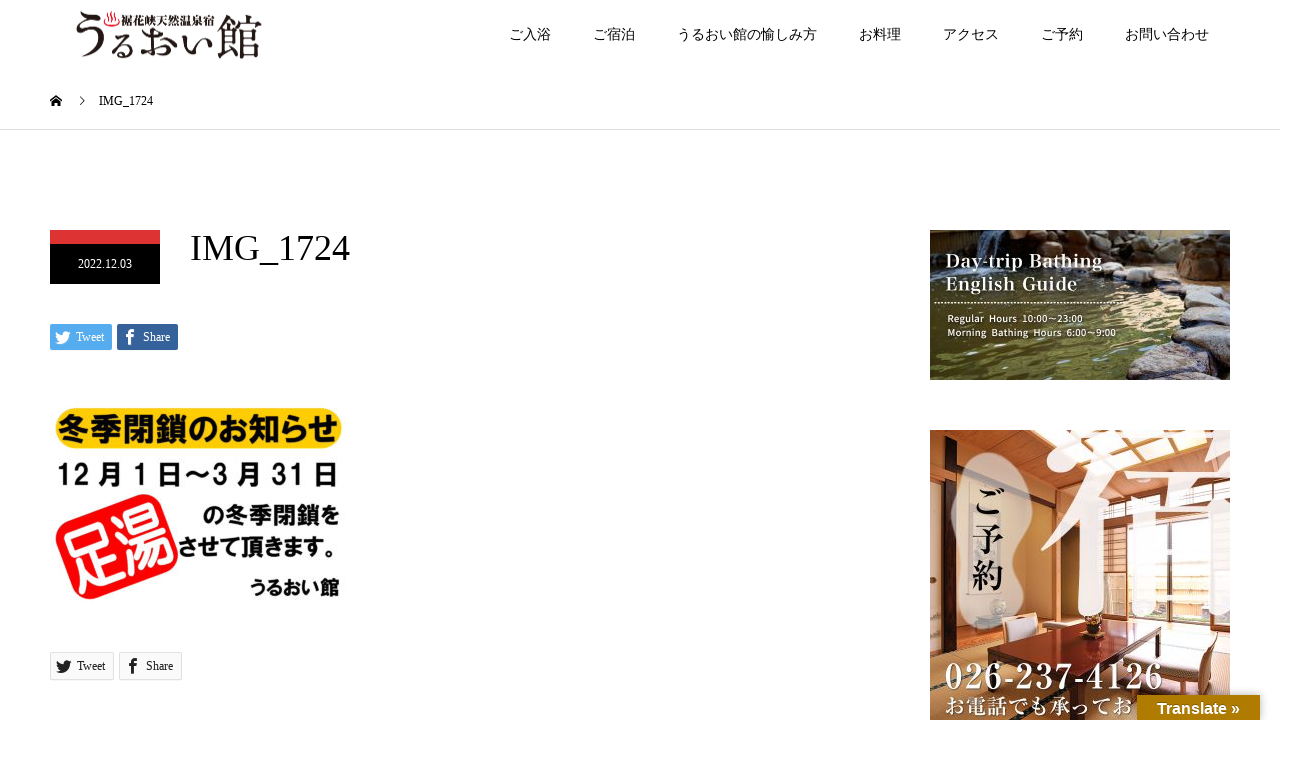

--- FILE ---
content_type: text/html; charset=UTF-8
request_url: https://uruoikan.com/news/%E3%80%90%E3%81%8A%E7%9F%A5%E3%82%89%E3%81%9B%E3%80%91%E5%86%AC%E5%AD%A3%E6%9C%9F%E9%96%93%E3%81%AB%E5%85%A5%E3%82%8B%E3%81%9F%E3%82%81%E8%B6%B3%E6%B9%AF%E4%BC%91%E6%AD%A2/attachment/img_1724/
body_size: 12068
content:
<!DOCTYPE html>
<html dir="ltr" lang="ja"
	prefix="og: https://ogp.me/ns#" >
<head>
<meta charset="UTF-8">
<meta name="description" content="日本百景のひとつに数えられる奥裾花(すそばな)渓谷の下流にある裾花峡を望める景勝の地に位置する源泉100％掛け流しの天然温泉宿のホームページです。ご宿泊はもちろん、祝い事や宴会、そして湯量豊富な天然温泉を日帰りで愉しんでいただくこともできます。">
<meta name="viewport" content="width=device-width">
<meta name="format-detection" content="telephone=no">
<title>IMG_1724 | 裾花峡天然温泉宿 うるおい館</title>

		<!-- All in One SEO 4.2.2 -->
		<meta name="robots" content="max-image-preview:large" />
		<link rel="canonical" href="https://uruoikan.com/news/%e3%80%90%e3%81%8a%e7%9f%a5%e3%82%89%e3%81%9b%e3%80%91%e5%86%ac%e5%ad%a3%e6%9c%9f%e9%96%93%e3%81%ab%e5%85%a5%e3%82%8b%e3%81%9f%e3%82%81%e8%b6%b3%e6%b9%af%e4%bc%91%e6%ad%a2/attachment/img_1724/" />
		<meta property="og:locale" content="ja_JP" />
		<meta property="og:site_name" content="裾花峡天然温泉宿 うるおい館 | 日本百景のひとつに数えられる奥裾花(すそばな)渓谷の下流にある裾花峡を望める景勝の地に位置する源泉100％掛け流しの天然温泉宿のホームページです。ご宿泊はもちろん、祝い事や宴会、そして湯量豊富な天然温泉を日帰りで愉しんでいただくこともできます。" />
		<meta property="og:type" content="article" />
		<meta property="og:title" content="IMG_1724 | 裾花峡天然温泉宿 うるおい館" />
		<meta property="og:url" content="https://uruoikan.com/news/%e3%80%90%e3%81%8a%e7%9f%a5%e3%82%89%e3%81%9b%e3%80%91%e5%86%ac%e5%ad%a3%e6%9c%9f%e9%96%93%e3%81%ab%e5%85%a5%e3%82%8b%e3%81%9f%e3%82%81%e8%b6%b3%e6%b9%af%e4%bc%91%e6%ad%a2/attachment/img_1724/" />
		<meta property="article:published_time" content="2022-12-03T07:05:00+00:00" />
		<meta property="article:modified_time" content="2022-12-03T07:05:00+00:00" />
		<meta name="twitter:card" content="summary" />
		<meta name="twitter:title" content="IMG_1724 | 裾花峡天然温泉宿 うるおい館" />
		<script type="application/ld+json" class="aioseo-schema">
			{"@context":"https:\/\/schema.org","@graph":[{"@type":"WebSite","@id":"https:\/\/uruoikan.com\/#website","url":"https:\/\/uruoikan.com\/","name":"\u88fe\u82b1\u5ce1\u5929\u7136\u6e29\u6cc9\u5bbf \u3046\u308b\u304a\u3044\u9928","description":"\u65e5\u672c\u767e\u666f\u306e\u3072\u3068\u3064\u306b\u6570\u3048\u3089\u308c\u308b\u5965\u88fe\u82b1(\u3059\u305d\u3070\u306a)\u6e13\u8c37\u306e\u4e0b\u6d41\u306b\u3042\u308b\u88fe\u82b1\u5ce1\u3092\u671b\u3081\u308b\u666f\u52dd\u306e\u5730\u306b\u4f4d\u7f6e\u3059\u308b\u6e90\u6cc9100\uff05\u639b\u3051\u6d41\u3057\u306e\u5929\u7136\u6e29\u6cc9\u5bbf\u306e\u30db\u30fc\u30e0\u30da\u30fc\u30b8\u3067\u3059\u3002\u3054\u5bbf\u6cca\u306f\u3082\u3061\u308d\u3093\u3001\u795d\u3044\u4e8b\u3084\u5bb4\u4f1a\u3001\u305d\u3057\u3066\u6e6f\u91cf\u8c4a\u5bcc\u306a\u5929\u7136\u6e29\u6cc9\u3092\u65e5\u5e30\u308a\u3067\u6109\u3057\u3093\u3067\u3044\u305f\u3060\u304f\u3053\u3068\u3082\u3067\u304d\u307e\u3059\u3002","inLanguage":"ja","publisher":{"@id":"https:\/\/uruoikan.com\/#organization"}},{"@type":"Organization","@id":"https:\/\/uruoikan.com\/#organization","name":"\u88fe\u82b1\u5ce1\u5929\u7136\u6e29\u6cc9\u5bbf \u3046\u308b\u304a\u3044\u9928","url":"https:\/\/uruoikan.com\/"},{"@type":"BreadcrumbList","@id":"https:\/\/uruoikan.com\/news\/%e3%80%90%e3%81%8a%e7%9f%a5%e3%82%89%e3%81%9b%e3%80%91%e5%86%ac%e5%ad%a3%e6%9c%9f%e9%96%93%e3%81%ab%e5%85%a5%e3%82%8b%e3%81%9f%e3%82%81%e8%b6%b3%e6%b9%af%e4%bc%91%e6%ad%a2\/attachment\/img_1724\/#breadcrumblist","itemListElement":[{"@type":"ListItem","@id":"https:\/\/uruoikan.com\/#listItem","position":1,"item":{"@type":"WebPage","@id":"https:\/\/uruoikan.com\/","name":"\u30db\u30fc\u30e0","description":"\u65e5\u672c\u767e\u666f\u306e\u3072\u3068\u3064\u306b\u6570\u3048\u3089\u308c\u308b\u5965\u88fe\u82b1(\u3059\u305d\u3070\u306a)\u6e13\u8c37\u306e\u4e0b\u6d41\u306b\u3042\u308b\u88fe\u82b1\u5ce1\u3092\u671b\u3081\u308b\u666f\u52dd\u306e\u5730\u306b\u4f4d\u7f6e\u3059\u308b\u6e90\u6cc9100\uff05\u639b\u3051\u6d41\u3057\u306e\u5929\u7136\u6e29\u6cc9\u5bbf\u306e\u30db\u30fc\u30e0\u30da\u30fc\u30b8\u3067\u3059\u3002\u3054\u5bbf\u6cca\u306f\u3082\u3061\u308d\u3093\u3001\u795d\u3044\u4e8b\u3084\u5bb4\u4f1a\u3001\u305d\u3057\u3066\u6e6f\u91cf\u8c4a\u5bcc\u306a\u5929\u7136\u6e29\u6cc9\u3092\u65e5\u5e30\u308a\u3067\u6109\u3057\u3093\u3067\u3044\u305f\u3060\u304f\u3053\u3068\u3082\u3067\u304d\u307e\u3059\u3002","url":"https:\/\/uruoikan.com\/"},"nextItem":"https:\/\/uruoikan.com\/news\/%e3%80%90%e3%81%8a%e7%9f%a5%e3%82%89%e3%81%9b%e3%80%91%e5%86%ac%e5%ad%a3%e6%9c%9f%e9%96%93%e3%81%ab%e5%85%a5%e3%82%8b%e3%81%9f%e3%82%81%e8%b6%b3%e6%b9%af%e4%bc%91%e6%ad%a2\/attachment\/img_1724\/#listItem"},{"@type":"ListItem","@id":"https:\/\/uruoikan.com\/news\/%e3%80%90%e3%81%8a%e7%9f%a5%e3%82%89%e3%81%9b%e3%80%91%e5%86%ac%e5%ad%a3%e6%9c%9f%e9%96%93%e3%81%ab%e5%85%a5%e3%82%8b%e3%81%9f%e3%82%81%e8%b6%b3%e6%b9%af%e4%bc%91%e6%ad%a2\/attachment\/img_1724\/#listItem","position":2,"item":{"@type":"WebPage","@id":"https:\/\/uruoikan.com\/news\/%e3%80%90%e3%81%8a%e7%9f%a5%e3%82%89%e3%81%9b%e3%80%91%e5%86%ac%e5%ad%a3%e6%9c%9f%e9%96%93%e3%81%ab%e5%85%a5%e3%82%8b%e3%81%9f%e3%82%81%e8%b6%b3%e6%b9%af%e4%bc%91%e6%ad%a2\/attachment\/img_1724\/","name":"IMG_1724","url":"https:\/\/uruoikan.com\/news\/%e3%80%90%e3%81%8a%e7%9f%a5%e3%82%89%e3%81%9b%e3%80%91%e5%86%ac%e5%ad%a3%e6%9c%9f%e9%96%93%e3%81%ab%e5%85%a5%e3%82%8b%e3%81%9f%e3%82%81%e8%b6%b3%e6%b9%af%e4%bc%91%e6%ad%a2\/attachment\/img_1724\/"},"previousItem":"https:\/\/uruoikan.com\/#listItem"}]},{"@type":"Person","@id":"https:\/\/uruoikan.com\/author\/kikaku-staff\/#author","url":"https:\/\/uruoikan.com\/author\/kikaku-staff\/","name":"kikaku-staff","image":{"@type":"ImageObject","@id":"https:\/\/uruoikan.com\/news\/%e3%80%90%e3%81%8a%e7%9f%a5%e3%82%89%e3%81%9b%e3%80%91%e5%86%ac%e5%ad%a3%e6%9c%9f%e9%96%93%e3%81%ab%e5%85%a5%e3%82%8b%e3%81%9f%e3%82%81%e8%b6%b3%e6%b9%af%e4%bc%91%e6%ad%a2\/attachment\/img_1724\/#authorImage","url":"https:\/\/secure.gravatar.com\/avatar\/8e826d0b5815df599ed945d32c39180f?s=96&d=mm&r=g","width":96,"height":96,"caption":"kikaku-staff"}},{"@type":"ItemPage","@id":"https:\/\/uruoikan.com\/news\/%e3%80%90%e3%81%8a%e7%9f%a5%e3%82%89%e3%81%9b%e3%80%91%e5%86%ac%e5%ad%a3%e6%9c%9f%e9%96%93%e3%81%ab%e5%85%a5%e3%82%8b%e3%81%9f%e3%82%81%e8%b6%b3%e6%b9%af%e4%bc%91%e6%ad%a2\/attachment\/img_1724\/#itempage","url":"https:\/\/uruoikan.com\/news\/%e3%80%90%e3%81%8a%e7%9f%a5%e3%82%89%e3%81%9b%e3%80%91%e5%86%ac%e5%ad%a3%e6%9c%9f%e9%96%93%e3%81%ab%e5%85%a5%e3%82%8b%e3%81%9f%e3%82%81%e8%b6%b3%e6%b9%af%e4%bc%91%e6%ad%a2\/attachment\/img_1724\/","name":"IMG_1724 | \u88fe\u82b1\u5ce1\u5929\u7136\u6e29\u6cc9\u5bbf \u3046\u308b\u304a\u3044\u9928","inLanguage":"ja","isPartOf":{"@id":"https:\/\/uruoikan.com\/#website"},"breadcrumb":{"@id":"https:\/\/uruoikan.com\/news\/%e3%80%90%e3%81%8a%e7%9f%a5%e3%82%89%e3%81%9b%e3%80%91%e5%86%ac%e5%ad%a3%e6%9c%9f%e9%96%93%e3%81%ab%e5%85%a5%e3%82%8b%e3%81%9f%e3%82%81%e8%b6%b3%e6%b9%af%e4%bc%91%e6%ad%a2\/attachment\/img_1724\/#breadcrumblist"},"author":"https:\/\/uruoikan.com\/author\/kikaku-staff\/#author","creator":"https:\/\/uruoikan.com\/author\/kikaku-staff\/#author","datePublished":"2022-12-03T07:05:00+09:00","dateModified":"2022-12-03T07:05:00+09:00"}]}
		</script>
		<!-- All in One SEO -->

<link rel='dns-prefetch' href='//translate.google.com' />
<link rel='dns-prefetch' href='//s.w.org' />
<link rel="alternate" type="application/rss+xml" title="裾花峡天然温泉宿 うるおい館 &raquo; フィード" href="https://uruoikan.com/feed/" />
<link rel="alternate" type="application/rss+xml" title="裾花峡天然温泉宿 うるおい館 &raquo; コメントフィード" href="https://uruoikan.com/comments/feed/" />
<link rel="alternate" type="application/rss+xml" title="裾花峡天然温泉宿 うるおい館 &raquo; IMG_1724 のコメントのフィード" href="https://uruoikan.com/news/%e3%80%90%e3%81%8a%e7%9f%a5%e3%82%89%e3%81%9b%e3%80%91%e5%86%ac%e5%ad%a3%e6%9c%9f%e9%96%93%e3%81%ab%e5%85%a5%e3%82%8b%e3%81%9f%e3%82%81%e8%b6%b3%e6%b9%af%e4%bc%91%e6%ad%a2/attachment/img_1724/feed/" />
<script type="text/javascript">
window._wpemojiSettings = {"baseUrl":"https:\/\/s.w.org\/images\/core\/emoji\/14.0.0\/72x72\/","ext":".png","svgUrl":"https:\/\/s.w.org\/images\/core\/emoji\/14.0.0\/svg\/","svgExt":".svg","source":{"concatemoji":"https:\/\/uruoikan.com\/website\/wp-includes\/js\/wp-emoji-release.min.js?ver=6.0.11"}};
/*! This file is auto-generated */
!function(e,a,t){var n,r,o,i=a.createElement("canvas"),p=i.getContext&&i.getContext("2d");function s(e,t){var a=String.fromCharCode,e=(p.clearRect(0,0,i.width,i.height),p.fillText(a.apply(this,e),0,0),i.toDataURL());return p.clearRect(0,0,i.width,i.height),p.fillText(a.apply(this,t),0,0),e===i.toDataURL()}function c(e){var t=a.createElement("script");t.src=e,t.defer=t.type="text/javascript",a.getElementsByTagName("head")[0].appendChild(t)}for(o=Array("flag","emoji"),t.supports={everything:!0,everythingExceptFlag:!0},r=0;r<o.length;r++)t.supports[o[r]]=function(e){if(!p||!p.fillText)return!1;switch(p.textBaseline="top",p.font="600 32px Arial",e){case"flag":return s([127987,65039,8205,9895,65039],[127987,65039,8203,9895,65039])?!1:!s([55356,56826,55356,56819],[55356,56826,8203,55356,56819])&&!s([55356,57332,56128,56423,56128,56418,56128,56421,56128,56430,56128,56423,56128,56447],[55356,57332,8203,56128,56423,8203,56128,56418,8203,56128,56421,8203,56128,56430,8203,56128,56423,8203,56128,56447]);case"emoji":return!s([129777,127995,8205,129778,127999],[129777,127995,8203,129778,127999])}return!1}(o[r]),t.supports.everything=t.supports.everything&&t.supports[o[r]],"flag"!==o[r]&&(t.supports.everythingExceptFlag=t.supports.everythingExceptFlag&&t.supports[o[r]]);t.supports.everythingExceptFlag=t.supports.everythingExceptFlag&&!t.supports.flag,t.DOMReady=!1,t.readyCallback=function(){t.DOMReady=!0},t.supports.everything||(n=function(){t.readyCallback()},a.addEventListener?(a.addEventListener("DOMContentLoaded",n,!1),e.addEventListener("load",n,!1)):(e.attachEvent("onload",n),a.attachEvent("onreadystatechange",function(){"complete"===a.readyState&&t.readyCallback()})),(e=t.source||{}).concatemoji?c(e.concatemoji):e.wpemoji&&e.twemoji&&(c(e.twemoji),c(e.wpemoji)))}(window,document,window._wpemojiSettings);
</script>
<style type="text/css">
img.wp-smiley,
img.emoji {
	display: inline !important;
	border: none !important;
	box-shadow: none !important;
	height: 1em !important;
	width: 1em !important;
	margin: 0 0.07em !important;
	vertical-align: -0.1em !important;
	background: none !important;
	padding: 0 !important;
}
</style>
	<link rel='stylesheet' id='wp-block-library-css'  href='https://uruoikan.com/website/wp-includes/css/dist/block-library/style.min.css?ver=6.0.11' type='text/css' media='all' />
<style id='global-styles-inline-css' type='text/css'>
body{--wp--preset--color--black: #000000;--wp--preset--color--cyan-bluish-gray: #abb8c3;--wp--preset--color--white: #ffffff;--wp--preset--color--pale-pink: #f78da7;--wp--preset--color--vivid-red: #cf2e2e;--wp--preset--color--luminous-vivid-orange: #ff6900;--wp--preset--color--luminous-vivid-amber: #fcb900;--wp--preset--color--light-green-cyan: #7bdcb5;--wp--preset--color--vivid-green-cyan: #00d084;--wp--preset--color--pale-cyan-blue: #8ed1fc;--wp--preset--color--vivid-cyan-blue: #0693e3;--wp--preset--color--vivid-purple: #9b51e0;--wp--preset--gradient--vivid-cyan-blue-to-vivid-purple: linear-gradient(135deg,rgba(6,147,227,1) 0%,rgb(155,81,224) 100%);--wp--preset--gradient--light-green-cyan-to-vivid-green-cyan: linear-gradient(135deg,rgb(122,220,180) 0%,rgb(0,208,130) 100%);--wp--preset--gradient--luminous-vivid-amber-to-luminous-vivid-orange: linear-gradient(135deg,rgba(252,185,0,1) 0%,rgba(255,105,0,1) 100%);--wp--preset--gradient--luminous-vivid-orange-to-vivid-red: linear-gradient(135deg,rgba(255,105,0,1) 0%,rgb(207,46,46) 100%);--wp--preset--gradient--very-light-gray-to-cyan-bluish-gray: linear-gradient(135deg,rgb(238,238,238) 0%,rgb(169,184,195) 100%);--wp--preset--gradient--cool-to-warm-spectrum: linear-gradient(135deg,rgb(74,234,220) 0%,rgb(151,120,209) 20%,rgb(207,42,186) 40%,rgb(238,44,130) 60%,rgb(251,105,98) 80%,rgb(254,248,76) 100%);--wp--preset--gradient--blush-light-purple: linear-gradient(135deg,rgb(255,206,236) 0%,rgb(152,150,240) 100%);--wp--preset--gradient--blush-bordeaux: linear-gradient(135deg,rgb(254,205,165) 0%,rgb(254,45,45) 50%,rgb(107,0,62) 100%);--wp--preset--gradient--luminous-dusk: linear-gradient(135deg,rgb(255,203,112) 0%,rgb(199,81,192) 50%,rgb(65,88,208) 100%);--wp--preset--gradient--pale-ocean: linear-gradient(135deg,rgb(255,245,203) 0%,rgb(182,227,212) 50%,rgb(51,167,181) 100%);--wp--preset--gradient--electric-grass: linear-gradient(135deg,rgb(202,248,128) 0%,rgb(113,206,126) 100%);--wp--preset--gradient--midnight: linear-gradient(135deg,rgb(2,3,129) 0%,rgb(40,116,252) 100%);--wp--preset--duotone--dark-grayscale: url('#wp-duotone-dark-grayscale');--wp--preset--duotone--grayscale: url('#wp-duotone-grayscale');--wp--preset--duotone--purple-yellow: url('#wp-duotone-purple-yellow');--wp--preset--duotone--blue-red: url('#wp-duotone-blue-red');--wp--preset--duotone--midnight: url('#wp-duotone-midnight');--wp--preset--duotone--magenta-yellow: url('#wp-duotone-magenta-yellow');--wp--preset--duotone--purple-green: url('#wp-duotone-purple-green');--wp--preset--duotone--blue-orange: url('#wp-duotone-blue-orange');--wp--preset--font-size--small: 13px;--wp--preset--font-size--medium: 20px;--wp--preset--font-size--large: 36px;--wp--preset--font-size--x-large: 42px;}.has-black-color{color: var(--wp--preset--color--black) !important;}.has-cyan-bluish-gray-color{color: var(--wp--preset--color--cyan-bluish-gray) !important;}.has-white-color{color: var(--wp--preset--color--white) !important;}.has-pale-pink-color{color: var(--wp--preset--color--pale-pink) !important;}.has-vivid-red-color{color: var(--wp--preset--color--vivid-red) !important;}.has-luminous-vivid-orange-color{color: var(--wp--preset--color--luminous-vivid-orange) !important;}.has-luminous-vivid-amber-color{color: var(--wp--preset--color--luminous-vivid-amber) !important;}.has-light-green-cyan-color{color: var(--wp--preset--color--light-green-cyan) !important;}.has-vivid-green-cyan-color{color: var(--wp--preset--color--vivid-green-cyan) !important;}.has-pale-cyan-blue-color{color: var(--wp--preset--color--pale-cyan-blue) !important;}.has-vivid-cyan-blue-color{color: var(--wp--preset--color--vivid-cyan-blue) !important;}.has-vivid-purple-color{color: var(--wp--preset--color--vivid-purple) !important;}.has-black-background-color{background-color: var(--wp--preset--color--black) !important;}.has-cyan-bluish-gray-background-color{background-color: var(--wp--preset--color--cyan-bluish-gray) !important;}.has-white-background-color{background-color: var(--wp--preset--color--white) !important;}.has-pale-pink-background-color{background-color: var(--wp--preset--color--pale-pink) !important;}.has-vivid-red-background-color{background-color: var(--wp--preset--color--vivid-red) !important;}.has-luminous-vivid-orange-background-color{background-color: var(--wp--preset--color--luminous-vivid-orange) !important;}.has-luminous-vivid-amber-background-color{background-color: var(--wp--preset--color--luminous-vivid-amber) !important;}.has-light-green-cyan-background-color{background-color: var(--wp--preset--color--light-green-cyan) !important;}.has-vivid-green-cyan-background-color{background-color: var(--wp--preset--color--vivid-green-cyan) !important;}.has-pale-cyan-blue-background-color{background-color: var(--wp--preset--color--pale-cyan-blue) !important;}.has-vivid-cyan-blue-background-color{background-color: var(--wp--preset--color--vivid-cyan-blue) !important;}.has-vivid-purple-background-color{background-color: var(--wp--preset--color--vivid-purple) !important;}.has-black-border-color{border-color: var(--wp--preset--color--black) !important;}.has-cyan-bluish-gray-border-color{border-color: var(--wp--preset--color--cyan-bluish-gray) !important;}.has-white-border-color{border-color: var(--wp--preset--color--white) !important;}.has-pale-pink-border-color{border-color: var(--wp--preset--color--pale-pink) !important;}.has-vivid-red-border-color{border-color: var(--wp--preset--color--vivid-red) !important;}.has-luminous-vivid-orange-border-color{border-color: var(--wp--preset--color--luminous-vivid-orange) !important;}.has-luminous-vivid-amber-border-color{border-color: var(--wp--preset--color--luminous-vivid-amber) !important;}.has-light-green-cyan-border-color{border-color: var(--wp--preset--color--light-green-cyan) !important;}.has-vivid-green-cyan-border-color{border-color: var(--wp--preset--color--vivid-green-cyan) !important;}.has-pale-cyan-blue-border-color{border-color: var(--wp--preset--color--pale-cyan-blue) !important;}.has-vivid-cyan-blue-border-color{border-color: var(--wp--preset--color--vivid-cyan-blue) !important;}.has-vivid-purple-border-color{border-color: var(--wp--preset--color--vivid-purple) !important;}.has-vivid-cyan-blue-to-vivid-purple-gradient-background{background: var(--wp--preset--gradient--vivid-cyan-blue-to-vivid-purple) !important;}.has-light-green-cyan-to-vivid-green-cyan-gradient-background{background: var(--wp--preset--gradient--light-green-cyan-to-vivid-green-cyan) !important;}.has-luminous-vivid-amber-to-luminous-vivid-orange-gradient-background{background: var(--wp--preset--gradient--luminous-vivid-amber-to-luminous-vivid-orange) !important;}.has-luminous-vivid-orange-to-vivid-red-gradient-background{background: var(--wp--preset--gradient--luminous-vivid-orange-to-vivid-red) !important;}.has-very-light-gray-to-cyan-bluish-gray-gradient-background{background: var(--wp--preset--gradient--very-light-gray-to-cyan-bluish-gray) !important;}.has-cool-to-warm-spectrum-gradient-background{background: var(--wp--preset--gradient--cool-to-warm-spectrum) !important;}.has-blush-light-purple-gradient-background{background: var(--wp--preset--gradient--blush-light-purple) !important;}.has-blush-bordeaux-gradient-background{background: var(--wp--preset--gradient--blush-bordeaux) !important;}.has-luminous-dusk-gradient-background{background: var(--wp--preset--gradient--luminous-dusk) !important;}.has-pale-ocean-gradient-background{background: var(--wp--preset--gradient--pale-ocean) !important;}.has-electric-grass-gradient-background{background: var(--wp--preset--gradient--electric-grass) !important;}.has-midnight-gradient-background{background: var(--wp--preset--gradient--midnight) !important;}.has-small-font-size{font-size: var(--wp--preset--font-size--small) !important;}.has-medium-font-size{font-size: var(--wp--preset--font-size--medium) !important;}.has-large-font-size{font-size: var(--wp--preset--font-size--large) !important;}.has-x-large-font-size{font-size: var(--wp--preset--font-size--x-large) !important;}
</style>
<link rel='stylesheet' id='google-language-translator-css'  href='https://uruoikan.com/website/wp-content/plugins/google-language-translator/css/style.css?ver=6.0.15' type='text/css' media='' />
<link rel='stylesheet' id='glt-toolbar-styles-css'  href='https://uruoikan.com/website/wp-content/plugins/google-language-translator/css/toolbar.css?ver=6.0.15' type='text/css' media='' />
<link rel='stylesheet' id='tablepress-default-css'  href='https://uruoikan.com/website/wp-content/tablepress-combined.min.css?ver=11' type='text/css' media='all' />
<link rel='stylesheet' id='kadan-slick-css'  href='https://uruoikan.com/website/wp-content/themes/kadan_tcd056/assets/css/slick.min.css?ver=6.0.11' type='text/css' media='all' />
<link rel='stylesheet' id='kadan-slick-theme-css'  href='https://uruoikan.com/website/wp-content/themes/kadan_tcd056/assets/css/slick-theme.min.css?ver=6.0.11' type='text/css' media='all' />
<link rel='stylesheet' id='kadan-style-css'  href='https://uruoikan.com/website/wp-content/themes/kadan_tcd056/style.css?ver=6.0.11' type='text/css' media='all' />
<script type='text/javascript' src='https://uruoikan.com/website/wp-includes/js/jquery/jquery.min.js?ver=3.6.0' id='jquery-core-js'></script>
<script type='text/javascript' src='https://uruoikan.com/website/wp-includes/js/jquery/jquery-migrate.min.js?ver=3.3.2' id='jquery-migrate-js'></script>
<script type='text/javascript' src='https://uruoikan.com/website/wp-content/themes/kadan_tcd056/assets/js/slick.min.js?ver=6.0.11' id='kadan-slick-js'></script>
<link rel="https://api.w.org/" href="https://uruoikan.com/wp-json/" /><link rel="alternate" type="application/json" href="https://uruoikan.com/wp-json/wp/v2/media/1278" /><link rel='shortlink' href='https://uruoikan.com/?p=1278' />
<link rel="alternate" type="application/json+oembed" href="https://uruoikan.com/wp-json/oembed/1.0/embed?url=https%3A%2F%2Furuoikan.com%2Fnews%2F%25e3%2580%2590%25e3%2581%258a%25e7%259f%25a5%25e3%2582%2589%25e3%2581%259b%25e3%2580%2591%25e5%2586%25ac%25e5%25ad%25a3%25e6%259c%259f%25e9%2596%2593%25e3%2581%25ab%25e5%2585%25a5%25e3%2582%258b%25e3%2581%259f%25e3%2582%2581%25e8%25b6%25b3%25e6%25b9%25af%25e4%25bc%2591%25e6%25ad%25a2%2Fattachment%2Fimg_1724%2F" />
<link rel="alternate" type="text/xml+oembed" href="https://uruoikan.com/wp-json/oembed/1.0/embed?url=https%3A%2F%2Furuoikan.com%2Fnews%2F%25e3%2580%2590%25e3%2581%258a%25e7%259f%25a5%25e3%2582%2589%25e3%2581%259b%25e3%2580%2591%25e5%2586%25ac%25e5%25ad%25a3%25e6%259c%259f%25e9%2596%2593%25e3%2581%25ab%25e5%2585%25a5%25e3%2582%258b%25e3%2581%259f%25e3%2582%2581%25e8%25b6%25b3%25e6%25b9%25af%25e4%25bc%2591%25e6%25ad%25a2%2Fattachment%2Fimg_1724%2F&#038;format=xml" />
<style>p.hello{font-size:12px;color:darkgray;}#google_language_translator,#flags{text-align:left;}#google_language_translator{clear:both;}#flags{width:165px;}#flags a{display:inline-block;margin-right:2px;}#google_language_translator a{display:none!important;}.goog-te-gadget{color:transparent!important;}.goog-te-gadget{font-size:0px!important;}.goog-branding{display:none;}.goog-tooltip{display: none!important;}.goog-tooltip:hover{display: none!important;}.goog-text-highlight{background-color:transparent!important;border:none!important;box-shadow:none!important;}#google_language_translator{display:none;}#google_language_translator select.goog-te-combo{color:#32373c;}.goog-te-banner-frame{visibility:hidden!important;}body{top:0px!important;}#goog-gt-tt{display:none!important;}#glt-translate-trigger > span{color:#ffffff;}#glt-translate-trigger{background:#af7b01;}.goog-te-gadget .goog-te-combo{width:100%;}</style><style>
.c-comment__form-submit:hover,.c-pw__btn:hover,.p-article01__cat:hover,.p-article11__cat:hover,.p-block02 .slick-arrow:hover,.p-block03 .slick-arrow:hover,.p-cb__item-btn a:hover,.p-entry__cat:hover,.p-entry__date,.p-index-news__topic-pager-item.is-active a,.p-index-news__topic-pager-item a:hover,.p-nav02__item a:hover,.p-readmore__btn:hover,.p-page-links > span,.p-pagetop a:hover,.p-page-links a:hover,.p-pager__item a:hover,.p-pager__item span,.p-post-list03 .slick-arrow:hover,.p-recommended-plan__btn a:hover{background: #000000}.p-article01__title a:hover,.p-article02:hover .p-article02__title,.p-article03:hover .p-article03__title,.p-article06__title a:hover,.p-article08:hover .p-article08__title,.p-article10__title a:hover,.p-breadcrumb a:hover,.p-room-meta dt,.p-section-nav__item:hover .p-section-nav__item-title,.p-social-nav__item a:hover,.p-spring-info dt,.p-vertical{color: #000000}.c-pw__btn,.p-entry__cat,.p-article01__cat,.p-article11__cat,.p-block02 .slick-arrow,.p-block03 .slick-arrow,.p-cb__item-btn a,.p-copyright,.p-headline,.p-nav02__item a,.p-readmore__btn,.p-page-links a,.p-pager__item a,.p-post-list03 .slick-arrow,.p-recommended-plan__btn a,.p-widget__title{background: #dd3333}.p-entry__body a{color: #aa7100}body{font-family: "Times New Roman", "游明朝", "Yu Mincho", "游明朝体", "YuMincho", "ヒラギノ明朝 Pro W3", "Hiragino Mincho Pro", "HiraMinProN-W3", "HGS明朝E", "ＭＳ Ｐ明朝", "MS PMincho", serif; font-weight: 500}.c-logo,.p-entry__title,.p-page-header__headline,.p-index-blog__title,.p-index-news__col-title,.p-index-slider__item-title,.p-page-header__title,.p-archive-header__title,.p-plan__title,.p-recommended-plan__title,.p-section-header__title,.p-section-header__headline,.p-vertical,.p-vertical-block,.p-visual__title{font-family: "Times New Roman", "游明朝", "Yu Mincho", "游明朝体", "YuMincho", "ヒラギノ明朝 Pro W3", "Hiragino Mincho Pro", "HiraMinProN-W3", "HGS明朝E", "ＭＳ Ｐ明朝", "MS PMincho", serif; font-weight: 500}.p-page-header__title{transition-delay: 3s}.p-hover-effect--type1:hover img{-webkit-transform: scale(1.2);transform: scale(1.2)}.l-header{background: rgba(255, 255, 255, 1)}.p-global-nav a{color: #000000}.p-global-nav a:hover{background: #bf732b;color: #ffffff}.p-global-nav .sub-menu a{background: #bf732b;color: #ffffff}.p-global-nav .sub-menu a:hover{background: #a54322;color: #ffffff}.p-footer-slider{background: #f4f1ed}.p-info{color: #000000}.p-info__logo{font-size: 25px}.p-info__btn{background: ;color: }.p-info__btn:hover{background: ;color: }.p-footer-nav{background: ;color: }.p-footer-nav a{color: }.p-footer-nav a:hover{color: }@media screen and (max-width: 991px) {.p-global-nav{background: rgba(135,6,6, 1)}.p-global-nav a,.p-global-nav a:hover,.p-global-nav .sub-menu a,.p-global-nav .sub-menu a:hover{color: #ffffff}.p-global-nav .menu-item-has-children > a > .sub-menu-toggle::before{border-color: #ffffff}}.c-load--type1 { border: 3px solid rgba(0, 0, 0, 0.2); border-top-color: #000000; }
.red a{color:#dd3333;display:block;}

.red2{
background: #ff0101;
border: none;
}

.red2 a{
color:#fff;
display:block;
}

.c-menu-btn {
    color: #000;
    text-align: center;
}
.omoiyari_bnr{margin-bottom:20px;}
.omoiyari_bnr img{width:100%;height:auto;}

.rinjieigyo{
    text-align: center;
    padding: 20px 0;
    font-size: 28px;
    border: 1px solid #000c;
    margin-bottom: 30px;
	line-height: 1.4;
}
@media screen and (max-width: 768px){
.rinjieigyo{
  
    font-size: 16px;
	line-height: 1.4;
}
}

.item-movie {
	position: relative;
	width: 100%;
	padding-top: 56.25%;
}
.item-movie iframe {
	position: absolute;
	top: 0;
	right: 0;
	width: 100% !important;
	height: 100% !important;
}</style>
<link rel="icon" href="https://uruoikan.com/website/wp-content/uploads/2023/01/cropped-サイトアイコン-32x32.png" sizes="32x32" />
<link rel="icon" href="https://uruoikan.com/website/wp-content/uploads/2023/01/cropped-サイトアイコン-192x192.png" sizes="192x192" />
<link rel="apple-touch-icon" href="https://uruoikan.com/website/wp-content/uploads/2023/01/cropped-サイトアイコン-180x180.png" />
<meta name="msapplication-TileImage" content="https://uruoikan.com/website/wp-content/uploads/2023/01/cropped-サイトアイコン-270x270.png" />
<!-- Google tag (gtag.js) -->
<script async src="https://www.googletagmanager.com/gtag/js?id=G-E9STN1WDYW"></script>
<script>
  window.dataLayer = window.dataLayer || [];
  function gtag(){dataLayer.push(arguments);}
  gtag('js', new Date());

  gtag('config', 'G-E9STN1WDYW');
</script>
</head>
<body class="attachment attachment-template-default single single-attachment postid-1278 attachmentid-1278 attachment-jpeg">
<div id="site_loader_overlay">
  <div id="site_loader_animation" class="c-load--type1">
      </div>
</div>
<div id="site_wrap">
<header id="js-header" class="l-header l-header--fixed">
  <div class="l-header__inner l-inner">
    <div class="l-header__logo c-logo">
            <a href="https://uruoikan.com/">
        <img src="https://uruoikan.com/website/wp-content/uploads/2020/02/uruoikan_logo.png" alt="裾花峡天然温泉宿 うるおい館" width="237.5" height="62.5">
      </a>
          </div>
    <a href="#" id="js-menu-btn" class="p-menu-btn c-menu-btn"></a>
		<nav id="js-global-nav" class="p-global-nav"><ul class="menu"><li id="menu-item-1144" class="menu-item menu-item-type-custom menu-item-object-custom menu-item-has-children menu-item-1144"><a href="#">ご入浴<span class="sub-menu-toggle"></span></a>
<ul class="sub-menu">
	<li id="menu-item-28" class="menu-item menu-item-type-custom menu-item-object-custom menu-item-28"><a href="https://uruoikan.com/higaerionsen">日帰り温泉<span class="sub-menu-toggle"></span></a></li>
	<li id="menu-item-331" class="menu-item menu-item-type-post_type menu-item-object-page menu-item-331"><a href="https://uruoikan.com/guide/">入館料・温泉成分<span class="sub-menu-toggle"></span></a></li>
	<li id="menu-item-110" class="menu-item menu-item-type-custom menu-item-object-custom menu-item-110"><a href="https://uruoikan.com/kiyora/">リラクゼーション<span class="sub-menu-toggle"></span></a></li>
	<li id="menu-item-108" class="menu-item menu-item-type-custom menu-item-object-custom menu-item-108"><a href="https://uruoikan.com/restaurant/">レストラン<span class="sub-menu-toggle"></span></a></li>
	<li id="menu-item-855" class="menu-item menu-item-type-custom menu-item-object-custom menu-item-855"><a href="https://spa-salute.com/">スパ・サルーテ<span class="sub-menu-toggle"></span></a></li>
</ul>
</li>
<li id="menu-item-29" class="menu-item menu-item-type-custom menu-item-object-custom menu-item-has-children menu-item-29"><a href="#">ご宿泊<span class="sub-menu-toggle"></span></a>
<ul class="sub-menu">
	<li id="menu-item-355" class="menu-item menu-item-type-post_type menu-item-object-page menu-item-355"><a href="https://uruoikan.com/guest/">客室紹介<span class="sub-menu-toggle"></span></a></li>
	<li id="menu-item-2128" class="menu-item menu-item-type-custom menu-item-object-custom menu-item-2128"><a href="https://d-reserve.jp/GSEA001F01300/GSEA001A01?hotelCode=0000001846">宿泊予約<span class="sub-menu-toggle"></span></a></li>
</ul>
</li>
<li id="menu-item-478" class="menu-item menu-item-type-post_type menu-item-object-page menu-item-478"><a href="https://uruoikan.com/feature/">うるおい館の愉しみ方<span class="sub-menu-toggle"></span></a></li>
<li id="menu-item-30" class="menu-item menu-item-type-custom menu-item-object-custom menu-item-has-children menu-item-30"><a href="http://uruoikan.com/dish/">お料理<span class="sub-menu-toggle"></span></a>
<ul class="sub-menu">
	<li id="menu-item-183" class="menu-item menu-item-type-post_type menu-item-object-page menu-item-183"><a href="https://uruoikan.com/party/">祝宴<span class="sub-menu-toggle"></span></a></li>
	<li id="menu-item-182" class="menu-item menu-item-type-post_type menu-item-object-page menu-item-182"><a href="https://uruoikan.com/hoji/">法事<span class="sub-menu-toggle"></span></a></li>
	<li id="menu-item-1003" class="menu-item menu-item-type-post_type menu-item-object-page menu-item-1003"><a href="https://uruoikan.com/dining/">ご会食<span class="sub-menu-toggle"></span></a></li>
</ul>
</li>
<li id="menu-item-281" class="menu-item menu-item-type-post_type menu-item-object-page menu-item-281"><a href="https://uruoikan.com/access/">アクセス<span class="sub-menu-toggle"></span></a></li>
<li id="menu-item-3244" class="menu-item menu-item-type-custom menu-item-object-custom menu-item-3244"><a href="https://d-reserve.jp/GSEA001F01300/GSEA001A01?hotelCode=0000001846">ご予約<span class="sub-menu-toggle"></span></a></li>
<li id="menu-item-1146" class="menu-item menu-item-type-custom menu-item-object-custom menu-item-has-children menu-item-1146"><a href="#">お問い合わせ<span class="sub-menu-toggle"></span></a>
<ul class="sub-menu">
	<li id="menu-item-370" class="menu-item menu-item-type-post_type menu-item-object-page menu-item-370"><a href="https://uruoikan.com/contact/">お問い合わせ<span class="sub-menu-toggle"></span></a></li>
	<li id="menu-item-380" class="menu-item menu-item-type-post_type menu-item-object-page menu-item-380"><a href="https://uruoikan.com/faq/">よくある質問<span class="sub-menu-toggle"></span></a></li>
</ul>
</li>
</ul></nav>  </div>
</header>

<main class="l-main" role="main">
  <div class="p-breadcrumb c-breadcrumb">
<ol class="p-breadcrumb__inner l-inner" itemscope="" itemtype="http://schema.org/BreadcrumbList">
<li class="p-breadcrumb__item c-breadcrumb__item c-breadcrumb__item--home" itemprop="itemListElement" itemscope="" itemtype="http://schema.org/ListItem">
<a href="https://uruoikan.com/" itemscope="" itemtype="http://schema.org/Thing" itemprop="item">
<span itemprop="name">HOME</span>
</a>
<meta itemprop="position" content="1">
</li>
<li class="p-breadcrumb__item c-breadcrumb__item">IMG_1724</li>
</ol>
</div>
  <div class="l-contents l-inner">
    <div class="l-primary">
              <article class="p-entry">
			  <header class="p-entry__header">
          					<div class="p-entry__meta">
             
            <a class="p-entry__cat" href=""></a>
                         
						<time class="p-entry__date" datetime="2022-12-03">2022.12.03</time>
            					</div>
          					<h1 class="p-entry__title">IMG_1724</h1>
				</header>
        			<ul class="p-entry__share c-share u-clearfix c-share--sm c-share--color">
				<li class="c-share__btn c-share__btn--twitter">
			    <a href="http://twitter.com/share?text=IMG_1724&url=https%3A%2F%2Furuoikan.com%2Fnews%2F%25e3%2580%2590%25e3%2581%258a%25e7%259f%25a5%25e3%2582%2589%25e3%2581%259b%25e3%2580%2591%25e5%2586%25ac%25e5%25ad%25a3%25e6%259c%259f%25e9%2596%2593%25e3%2581%25ab%25e5%2585%25a5%25e3%2582%258b%25e3%2581%259f%25e3%2582%2581%25e8%25b6%25b3%25e6%25b9%25af%25e4%25bc%2591%25e6%25ad%25a2%2Fattachment%2Fimg_1724%2F&via=&tw_p=tweetbutton&related="  onclick="javascript:window.open(this.href, '', 'menubar=no,toolbar=no,resizable=yes,scrollbars=yes,height=400,width=600');return false;">
			     	<i class="c-share__icn c-share__icn--twitter"></i>
			      <span class="c-share__title">Tweet</span>
			   	</a>
			   </li>
			    <li class="c-share__btn c-share__btn--facebook">
			    	<a href="//www.facebook.com/sharer/sharer.php?u=https://uruoikan.com/news/%e3%80%90%e3%81%8a%e7%9f%a5%e3%82%89%e3%81%9b%e3%80%91%e5%86%ac%e5%ad%a3%e6%9c%9f%e9%96%93%e3%81%ab%e5%85%a5%e3%82%8b%e3%81%9f%e3%82%81%e8%b6%b3%e6%b9%af%e4%bc%91%e6%ad%a2/attachment/img_1724/&amp;t=IMG_1724" rel="nofollow" target="_blank">
			      	<i class="c-share__icn c-share__icn--facebook"></i>
			        <span class="c-share__title">Share</span>
			      </a>
			    </li>
			</ul>
                				<div class="p-entry__body">
          <p class="attachment"><a href='https://uruoikan.com/website/wp-content/uploads/2022/12/IMG_1724.jpg'><img width="300" height="212" src="https://uruoikan.com/website/wp-content/uploads/2022/12/IMG_1724-300x212.jpg" class="attachment-medium size-medium" alt="" loading="lazy" srcset="https://uruoikan.com/website/wp-content/uploads/2022/12/IMG_1724-300x212.jpg 300w, https://uruoikan.com/website/wp-content/uploads/2022/12/IMG_1724-1024x724.jpg 1024w, https://uruoikan.com/website/wp-content/uploads/2022/12/IMG_1724-768x543.jpg 768w, https://uruoikan.com/website/wp-content/uploads/2022/12/IMG_1724.jpg 1200w" sizes="(max-width: 300px) 100vw, 300px" /></a></p>
        </div>
        			<ul class="p-entry__share c-share u-clearfix c-share--sm c-share--mono">
				<li class="c-share__btn c-share__btn--twitter">
			    <a href="http://twitter.com/share?text=IMG_1724&url=https%3A%2F%2Furuoikan.com%2Fnews%2F%25e3%2580%2590%25e3%2581%258a%25e7%259f%25a5%25e3%2582%2589%25e3%2581%259b%25e3%2580%2591%25e5%2586%25ac%25e5%25ad%25a3%25e6%259c%259f%25e9%2596%2593%25e3%2581%25ab%25e5%2585%25a5%25e3%2582%258b%25e3%2581%259f%25e3%2582%2581%25e8%25b6%25b3%25e6%25b9%25af%25e4%25bc%2591%25e6%25ad%25a2%2Fattachment%2Fimg_1724%2F&via=&tw_p=tweetbutton&related="  onclick="javascript:window.open(this.href, '', 'menubar=no,toolbar=no,resizable=yes,scrollbars=yes,height=400,width=600');return false;">
			     	<i class="c-share__icn c-share__icn--twitter"></i>
			      <span class="c-share__title">Tweet</span>
			   	</a>
			   </li>
			    <li class="c-share__btn c-share__btn--facebook">
			    	<a href="//www.facebook.com/sharer/sharer.php?u=https://uruoikan.com/news/%e3%80%90%e3%81%8a%e7%9f%a5%e3%82%89%e3%81%9b%e3%80%91%e5%86%ac%e5%ad%a3%e6%9c%9f%e9%96%93%e3%81%ab%e5%85%a5%e3%82%8b%e3%81%9f%e3%82%81%e8%b6%b3%e6%b9%af%e4%bc%91%e6%ad%a2/attachment/img_1724/&amp;t=IMG_1724" rel="nofollow" target="_blank">
			      	<i class="c-share__icn c-share__icn--facebook"></i>
			        <span class="c-share__title">Share</span>
			      </a>
			    </li>
			</ul>
                								<ul class="p-entry__meta-box c-meta-box u-clearfix">
					<li class="c-meta-box__item c-meta-box__item--category"></li>				</ul>
				      </article>
                  <ul class="p-nav01 c-nav01">
    	  <li class="p-nav01__item p-nav01__item--prev c-nav01__item"></li>
    	  <li class="p-nav01__item p-nav01__item--next c-nav01__item"></li>
			</ul>
            			<section>
			 	<h2 class="p-headline">関連記事</h2>
			 	<ul class="p-entry__related">
          <li class="p-entry__related-item--no-post">関連記事はございません。</li>
         </ul>
			 </section>
       		</div><!-- /.l-primary -->
    <div class="l-secondary">
	<!--<div class="sideimg">
		<a href="https://uruoikan.com/news/%e3%80%90%e9%87%8d%e8%a6%81%e3%80%91%e8%84%b1%e8%a1%a3%e5%ae%a4%e3%83%bb%e6%b5%b4%e5%ae%a4%e3%81%94%e5%88%a9%e7%94%a8%e4%b8%8a%e3%81%ae%e6%b3%a8%e6%84%8f/"><img src="https://uruoikan.com/website/wp-content/uploads/2022/01/2022.jpg" alt=""></a>
	</div>-->
<div class="p-widget widget_media_image" id="media_image-6">
<a href="https://uruoikan.com/en/"><img width="300" height="150" src="https://uruoikan.com/website/wp-content/uploads/2020/03/en-300x150.jpg" class="image wp-image-537  attachment-medium size-medium" alt="" loading="lazy" style="max-width: 100%; height: auto;" srcset="https://uruoikan.com/website/wp-content/uploads/2020/03/en-300x150.jpg 300w, https://uruoikan.com/website/wp-content/uploads/2020/03/en.jpg 600w" sizes="(max-width: 300px) 100vw, 300px" /></a></div>
<div class="p-widget widget_media_image" id="media_image-7">
<a href="https://uruoikan.com/plan/"><img width="300" height="300" src="https://uruoikan.com/website/wp-content/uploads/2020/03/banner_01-300x300.jpg" class="image wp-image-538  attachment-medium size-medium" alt="" loading="lazy" style="max-width: 100%; height: auto;" srcset="https://uruoikan.com/website/wp-content/uploads/2020/03/banner_01-300x300.jpg 300w, https://uruoikan.com/website/wp-content/uploads/2020/03/banner_01-150x150.jpg 150w, https://uruoikan.com/website/wp-content/uploads/2020/03/banner_01-500x500.jpg 500w, https://uruoikan.com/website/wp-content/uploads/2020/03/banner_01-240x240.jpg 240w, https://uruoikan.com/website/wp-content/uploads/2020/03/banner_01-416x416.jpg 416w, https://uruoikan.com/website/wp-content/uploads/2020/03/banner_01-594x594.jpg 594w, https://uruoikan.com/website/wp-content/uploads/2020/03/banner_01-120x120.jpg 120w, https://uruoikan.com/website/wp-content/uploads/2020/03/banner_01.jpg 600w" sizes="(max-width: 300px) 100vw, 300px" /></a></div>
<div class="p-widget widget_media_image" id="media_image-8">
<a href="https://uruoikan.com/access/"><img width="300" height="300" src="https://uruoikan.com/website/wp-content/uploads/2020/03/banner_02-300x300.png" class="image wp-image-536  attachment-medium size-medium" alt="" loading="lazy" style="max-width: 100%; height: auto;" srcset="https://uruoikan.com/website/wp-content/uploads/2020/03/banner_02-300x300.png 300w, https://uruoikan.com/website/wp-content/uploads/2020/03/banner_02-150x150.png 150w, https://uruoikan.com/website/wp-content/uploads/2020/03/banner_02-500x500.png 500w, https://uruoikan.com/website/wp-content/uploads/2020/03/banner_02-240x240.png 240w, https://uruoikan.com/website/wp-content/uploads/2020/03/banner_02-416x416.png 416w, https://uruoikan.com/website/wp-content/uploads/2020/03/banner_02-594x594.png 594w, https://uruoikan.com/website/wp-content/uploads/2020/03/banner_02-120x120.png 120w, https://uruoikan.com/website/wp-content/uploads/2020/03/banner_02.png 600w" sizes="(max-width: 300px) 100vw, 300px" /></a></div>
<div class="p-widget widget_media_image" id="media_image-9">
<a href="https://lin.ee/9aTQTOu"><img width="300" height="150" src="https://uruoikan.com/website/wp-content/uploads/2020/03/line_banner-300x150.jpg" class="image wp-image-539  attachment-medium size-medium" alt="" loading="lazy" style="max-width: 100%; height: auto;" srcset="https://uruoikan.com/website/wp-content/uploads/2020/03/line_banner-300x150.jpg 300w, https://uruoikan.com/website/wp-content/uploads/2020/03/line_banner.jpg 600w" sizes="(max-width: 300px) 100vw, 300px" /></a></div>
<div class="p-widget widget_media_image" id="media_image-12">
<a href="https://www.instagram.com/uruoikan/" target="_blank" rel="noopener"><img width="300" height="150" src="https://uruoikan.com/website/wp-content/uploads/2020/06/insta-300x150.jpg" class="image wp-image-670  attachment-medium size-medium" alt="" loading="lazy" style="max-width: 100%; height: auto;" srcset="https://uruoikan.com/website/wp-content/uploads/2020/06/insta-300x150.jpg 300w, https://uruoikan.com/website/wp-content/uploads/2020/06/insta.jpg 600w" sizes="(max-width: 300px) 100vw, 300px" /></a></div>
<div class="p-widget widget_media_image" id="media_image-13">
<a href="https://twitter.com/uruoikan/" target="_blank" rel="noopener"><img width="300" height="150" src="https://uruoikan.com/website/wp-content/uploads/2020/06/twi-300x150.jpg" class="image wp-image-669  attachment-medium size-medium" alt="" loading="lazy" style="max-width: 100%; height: auto;" srcset="https://uruoikan.com/website/wp-content/uploads/2020/06/twi-300x150.jpg 300w, https://uruoikan.com/website/wp-content/uploads/2020/06/twi.jpg 600w" sizes="(max-width: 300px) 100vw, 300px" /></a></div>
<div class="p-widget widget_media_image" id="media_image-10">
<a href="https://uruoikan.com/news/%e6%96%b0%e5%9e%8b%e3%82%b3%e3%83%ad%e3%83%8a%e5%af%be%e7%ad%96%e6%8e%a8%e9%80%b2%e5%ae%a3%e8%a8%80/"><img width="300" height="301" src="https://uruoikan.com/website/wp-content/uploads/2021/06/210427image.jpg" class="image wp-image-875  attachment-full size-full" alt="" loading="lazy" style="max-width: 100%; height: auto;" srcset="https://uruoikan.com/website/wp-content/uploads/2021/06/210427image.jpg 300w, https://uruoikan.com/website/wp-content/uploads/2021/06/210427image-150x150.jpg 150w, https://uruoikan.com/website/wp-content/uploads/2021/06/210427image-240x240.jpg 240w, https://uruoikan.com/website/wp-content/uploads/2021/06/210427image-120x120.jpg 120w" sizes="(max-width: 300px) 100vw, 300px" /></a></div>
</div><!-- /.l-secondary -->
  </div><!-- /.l-contents -->
</main>
<footer class="l-footer">

  <div class="p-footer-slider">
      </div><!-- /.p-footer-slider -->
    <div class="p-info">
    <div class="p-info__inner l-inner">
            <div class="p-info__col">
        <div class="p-info__logo c-logo c-logo--retina">
                    <a href="https://uruoikan.com/">
            <img src="https://uruoikan.com/website/wp-content/uploads/2019/07/uruoikan_logo.png" alt="裾花峡天然温泉宿 うるおい館">
          </a>
                  </div>
        <p class="p-info__address">長野駅、善光寺へは車で７分。長野県庁からも徒歩10分<br />
〒380-0872　長野県長野市妻科98</p>
			  <ul class="p-info__social p-social-nav">
                    			    <li class="p-social-nav__item p-social-nav__item--twitter">
			  	  <a href="https://twitter.com/uruoikan/" target="_blank"></a>
			    </li>
                              <li class="p-social-nav__item p-social-nav__item--instagram">
			  	  <a href="https://www.instagram.com/uruoikan/" target="_blank"></a>
			    </li>
                                        		    </ul>
      </div><!-- /.p-info__col -->
                  <div class="p-info__col">
        <div class="p-info__text">
          <p>◆お電話でのご予約・お問い合わせ<br />
<p style="font-size:24px;letter-spacing:1px;">026-237-4126</p></p> 
        </div>
      </div><!-- /.p-info__col -->
                  <div class="p-info__col">
        <p class="p-info__text">心もからだもうるおうひとときを。長野駅から車で約7分、志賀高原、戸隠の観光拠点にも好立地の天然温泉の湯宿。</p>
              </div><!-- /.p-info__col -->
          </div><!-- /.p-info__inner -->
  </div><!-- /.p-info -->
    <div class="menu-%e3%83%95%e3%83%83%e3%82%bf%e3%83%bc%e3%83%a1%e3%83%8b%e3%83%a5%e3%83%bc-container"><ul class="p-footer-nav"><li id="menu-item-335" class="menu-item menu-item-type-custom menu-item-object-custom menu-item-home menu-item-335"><a href="http://uruoikan.com/">ホーム</a></li>
<li id="menu-item-376" class="menu-item menu-item-type-post_type menu-item-object-page menu-item-376"><a href="https://uruoikan.com/guest/">客室紹介</a></li>
<li id="menu-item-375" class="menu-item menu-item-type-post_type menu-item-object-page menu-item-375"><a href="https://uruoikan.com/voice/">お客様の声</a></li>
<li id="menu-item-337" class="menu-item menu-item-type-post_type menu-item-object-page menu-item-privacy-policy menu-item-337"><a href="https://uruoikan.com/privacy-policy/">プライバシーポリシー</a></li>
<li id="menu-item-365" class="menu-item menu-item-type-post_type menu-item-object-page menu-item-365"><a href="https://uruoikan.com/company/">運営会社</a></li>
<li id="menu-item-371" class="menu-item menu-item-type-post_type menu-item-object-page menu-item-371"><a href="https://uruoikan.com/contact/">お問い合わせ</a></li>
<li id="menu-item-379" class="menu-item menu-item-type-post_type menu-item-object-page menu-item-379"><a href="https://uruoikan.com/faq/">よくある質問</a></li>
</ul></div>  <p class="p-copyright">
    <small>Copyright &copy; 裾花峡天然温泉宿 うるおい館 All Rights Reserved.</small>
  </p>
  <div id="js-pagetop" class="p-pagetop"><a href="#"></a></div>
</footer>
<script>
(function(){
var d=document;
d['__tripai_domain']='trip-ai.jp';
d['__tripai_id']='311038';
var s='https://trip-ai.jp/trip-ai-banner/js/tripai_banner.js',
a=d.createElement('script'), m=d.getElementsByTagName('script')[0];
a.async=true,a.src=s,m.parentNode.insertBefore(a,m);})();
</script>
<div id="glt-translate-trigger"><span class="notranslate">Translate »</span></div><div id="glt-toolbar"></div><div id="flags" style="display:none" class="size18"><ul id="sortable" class="ui-sortable"><li id="Chinese (Simplified)"><a href="#" title="Chinese (Simplified)" class="nturl notranslate zh-CN flag Chinese (Simplified)"></a></li><li id="Chinese (Traditional)"><a href="#" title="Chinese (Traditional)" class="nturl notranslate zh-TW flag Chinese (Traditional)"></a></li><li id="English"><a href="#" title="English" class="nturl notranslate en flag united-states"></a></li><li id="Japanese"><a href="#" title="Japanese" class="nturl notranslate ja flag Japanese"></a></li><li id="Korean"><a href="#" title="Korean" class="nturl notranslate ko flag Korean"></a></li></ul></div><div id='glt-footer'><div id="google_language_translator" class="default-language-ja"></div></div><script>function GoogleLanguageTranslatorInit() { new google.translate.TranslateElement({pageLanguage: 'ja', includedLanguages:'zh-CN,zh-TW,en,ja,ko', autoDisplay: false}, 'google_language_translator');}</script></div>
<script type='text/javascript' src='https://uruoikan.com/website/wp-content/plugins/google-language-translator/js/scripts.js?ver=6.0.15' id='scripts-js'></script>
<script type='text/javascript' src='//translate.google.com/translate_a/element.js?cb=GoogleLanguageTranslatorInit' id='scripts-google-js'></script>
<script type='text/javascript' src='https://uruoikan.com/website/wp-content/themes/kadan_tcd056/assets/js/jquery.inview.min.js?ver=6.0.11' id='kadan-inview-js'></script>
<script type='text/javascript' src='https://uruoikan.com/website/wp-content/themes/kadan_tcd056/assets/js/functions.min.js?ver=6.0.11' id='kadan-script-js'></script>
<script>!function(e){if(e("#site_loader_overlay").length){var i=e("body").height();e("#site_wrap").css("display","none"),e("body").height(i),e(window).load(function(){e("#site_wrap").css("display","block"),e(".slick-slider").length&&e(".slick-slider").slick("setPosition"),e("body").height(""),e("#site_loader_animation").delay(600).fadeOut(400),e("#site_loader_overlay").delay(900).fadeOut(800)}),e(function(){setTimeout(function(){e("#site_loader_animation").delay(600).fadeOut(400),e("#site_loader_overlay").delay(900).fadeOut(800),e("#site_wrap").css("display","block")},3000)})}}(jQuery);</script>
</body>
</html>
